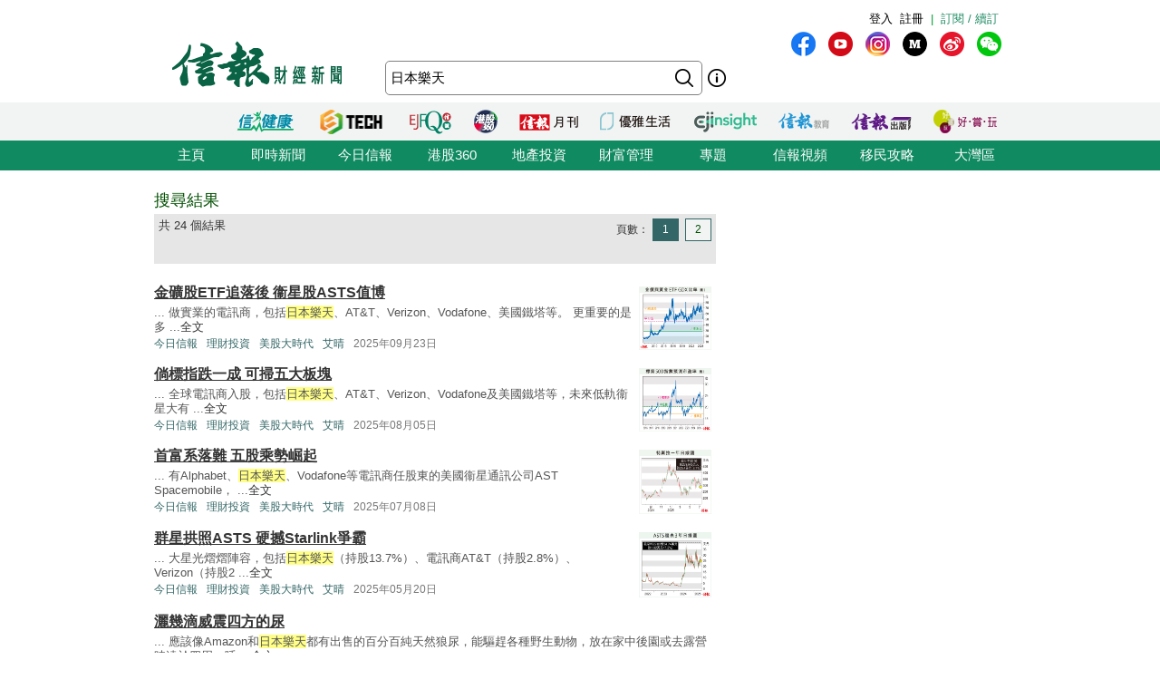

--- FILE ---
content_type: text/html; charset=UTF-8
request_url: https://search.hkej.com/template/fulltextsearch/php/search.php?ref=seoKeywords&q=%E6%97%A5%E6%9C%AC%E6%A8%82%E5%A4%A9
body_size: 15340
content:

<!DOCTYPE html PUBLIC "-//W3C//DTD XHTML 1.0 Transitional//EN" "http://www.w3.org/TR/xhtml1/DTD/xhtml1-transitional.dtd">
<html xmlns="http://www.w3.org/1999/xhtml">
<head>

<!-- Google Tag Manager -->
<script>(function(w,d,s,l,i){w[l]=w[l]||[];w[l].push({'gtm.start':
new Date().getTime(),event:'gtm.js'});var f=d.getElementsByTagName(s)[0],
j=d.createElement(s),dl=l!='dataLayer'?'&l='+l:'';j.async=true;j.src=
'https://www.googletagmanager.com/gtm.js?id='+i+dl;f.parentNode.insertBefore(j,f);
})(window,document,'script','dataLayer','GTM-MDCXM5H');</script>
<!-- End Google Tag Manager --> 

<META HTTP-EQUIV="Pragma" CONTENT="no-cache">
<META HTTP-EQUIV="Expires" CONTENT="-1">
<meta http-equiv="Content-Type" content="text/html; charset=utf-8" />
<meta http-equiv="X-UA-Compatible" content="IE=8, IE=9, IE=10, IE=edge" />
<title>搜尋結果 - 日本樂天 - 信報網站 hkej.com</title>
<meta name="description" content="信報網站(www.hkej.com)提供全天候即時香港股市、金融、經濟新聞資訊和分析，致力與讀者一起剖釋香港、關注兩岸、放眼全球政經格局。"/>
<meta name="keywords" content="信報 信網 信報財經新聞 信报 信网 信报财经新闻 投資 股票 股市 金融 經濟 通告 理財 分析 評論 板塊 即時新聞 免費財經新聞 香港財經 中國財經 信號導航 預託證券 資金流 人民幣 點心債 RQFII ETF 地產霸權 金融海嘯 QE 免費即時股票報價 免費即時港股報價 股票詳情 金融行情 大行報告 大行精選 券商報告 黃金 外匯 交叉盤 財經詞彙 財經術語 林行止 曹仁超 張五常 王迪詩 地產 樓市 住宅 工商舖 信報論壇 論壇 信博 博客 信網智庫 智庫 玄學 健康 LIFE-STYLE 信報財經月刊 信網購物 購物頻道 書店 酒窖 禮樂精選 "/>
<meta name="keywords" content="Hkej, hkej.com ,hong kong economic journal, EJFQ real time free quote, hk stock quote, hang seng index, research reports, economic data, hong kong market,news, financial news, finance, investment, market, stock, business ,money, a share, h share, a+h, China stock, RMB, dim sum bond, commodity, forex, adr, fund flows ,commentary, economic data, ipo, gold, oil , portfolio, hong kong"/>
<link REL="SHORTCUT ICON" HREF="/template/common/images/favicon.ico">
<link href="//static.hkej.com/hkej/hkej_icon/logo_57x57.png" rel="apple-touch-icon-precomposed" sizes="57x57" />
<link href="//static.hkej.com/hkej/hkej_icon/logo_72x72.png" rel="apple-touch-icon-precomposed" sizes="72x72" />
<link href="//static.hkej.com/hkej/hkej_icon/logo_114x114.png" rel="apple-touch-icon-precomposed" sizes="114x114" />
<link href="//static.hkej.com/hkej/hkej_icon/logo_144x144.png" rel="apple-touch-icon-precomposed" sizes="144x144" />
<link href="/template/landing11/css/reset-min.css" rel="stylesheet" type="text/css" />
<link href="//static.hkej.com/hkej/css/common_2016.css?20260125093655" rel="stylesheet" type="text/css" />
<link href="//static.hkej.com/hkej/css/hkej_landing_2014.css?20260125093655" rel="stylesheet" type="text/css" />
<link href="/template/fulltextsearch/css/registration_v2.css" rel="stylesheet" type="text/css" />
<link href="/css/onlinenews/css/onlinenews.css" rel="stylesheet" type="text/css" />
<link href="/template/fulltextsearch/css/smoothness/jquery-ui-1.10.4.custom.css" rel="stylesheet" type="text/css">
<script src="/template/fulltextsearch/js/jquery-1.11.0.min.js"></script>
<script src="/template/fulltextsearch/js/jquery.highlight-4.js"></script>
<script src="/template/fulltextsearch/js/jquery-ui-1.10.4.custom.min.js"></script>
<!--DFP script -->
<script src="//static.hkej.com/hkej/js/asyncad.js?1659607568"></script>
<!--DFP script end-->
<script>
var General = {
	_logon_on_off:0,

	Init:function(kw){
		$('#searchForm').submit(function() {
			q = $('#q').val();
			q = q.trim();
			
			if(q == ""){
				alert("請輸入搜尋的關鍵字!");
				return false;
			}else{
				if(/^[\.-a-z0-9_ ]{0,49}$/i.test(q)){
					if (q.length == 1){
						alert("請輸入多於1個英文字的搜尋關鍵字");
						return false;
					}
				}
			};
		});	
		
		this.LoginUser();
		this.HighlightKeywords(kw);				
		this.GetHotSearch();		
		// this.LoadContent('editorsChoice', 'geteditorschoice.php #hkej_right_column_editor_choice_2014');
		this.SetAutoComplete('q');
	},
	
	ShowLoginBox:function(){
		$("#hkej_logon_menu_container_2014").hover(	 
		  	function(){
				General.btn_hover_on();
				General._logon_on_off=1;
			}, function() {
				General.btn_hover_off();
				General._logon_on_off=0;
		});

		$(".hkej_upper_registration_logon_2014" ).click(function() {
			General.btn_hover_off();
			General._logon_on_off=1;
		});

		$("#hkej_logon_menu_back_btn" ).click(function() {
			General.btn_hover_off();
			General._logon_on_off=0;
		});

		$( ".hkej_upper_registration_logon_2014" ).click(function() {
			if (General._logon_on_off==0){
				General.btn_hover_on();
				General._logon_on_off=1;
			} else if (General._logon_on_off==1){ 
				General.btn_hover_off();
				General._logon_on_off=0;
			}
		});	
	},

	HighlightKeywords:function(kw){
		var strarray = kw.split(/\s+/);
		for (var i=0; i < strarray.length; i++)
		{
			$(".result").highlight(strarray[i]);
		};
	},

	LoginUser:function(){
		$.post('login.php', {}, function(rs){
			if(rs.indexOf('|') > 0){
				rs = rs.split("|");
				$('.hkej_funcBar_login_2019').prepend('<!-- login & service_info Btn Start--><div class="hkej_upper_registration_greenstyle_btn_2014">|</div><div id="hkej_logon_menu_container_2014"><div class="hkej_upper_registration_logon_menu_2014"><span style="line-height:23px;text-align:left; float:left; height:24px">歡迎&nbsp;</span>（<a href="//subscribe.hkej.com/register">我的賬戶</a>｜<a href="//subscribe.hkej.com/member/logout">登出</a>）</span></div></div>');
			}else{
				$('.hkej_funcBar_login_2019').prepend('<!-- login & service_info Btn Start--><div class="hkej_upper_registration_greenstyle_btn_2014">|</div><div class="hkej_upper_registration_btn_2014"><a href="//subscribe.hkej.com/register">註冊</a></div><div class="hkej_upper_registration_btn_2014"><a href="//subscribe.hkej.com/member/login?forwardURL=//search.hkej.com">登入</a></div>');
			};

			$('.hkej_funcBar_login_2019').prepend('<div class="hkej_upper_registration_greenstyle_btn_2014"><!-- 訂閱/續訂 --><a href="//subscribe.hkej.com">訂閱 / 續訂</a></div><!-- login & service_info Btn END-->');
		}); 
	},

	btn_hover_on:function(){
		$(".hkej_upper_registration_logon_menu_2014").css("display", "block");
		$(".hkej_upper_registration_btn_2014").css("display", "none");
		$(".hkej_upper_registration_greenstyle_btn_2014").css("display", "none");		
	},
		
	btn_hover_off:function(){
		$(".hkej_upper_registration_logon_menu_2014").css("display", "none");
		$(".hkej_upper_registration_btn_2014").css("display", "block");
		$(".hkej_upper_registration_greenstyle_btn_2014").css("display", "block");		
	},

	GetHotSearch:function(){
		// JSONP and call back ParseJSONPResults()
		var s = document.createElement("script");
		s.type = "text/javascript";
		s.src = "/template/fulltextsearch/php/embedhotsearchjs.php";
		$("head").append(s);
	},

	ParseJSONPResults:function(rs) {
		if (rs.html != ''){
			$('#hkej_search_ad_text_01_title').show();
			$('#hkej_search_ad_text_01').html(rs.html);
			$('#hkej_search_ad_text_01 a[target="_blank"]').removeAttr('target');			
		}
	},
	
	SetAutoComplete:function(id) {
		var delay = (function() {
			var timer = 0;
			return function(callback, ms) {
				clearTimeout(timer);
				timer = setTimeout(callback, ms);
			};
		})();
		
		General.GetAutoComplete(id, '');
		
		$("#" + id).keyup(function(e) {
			inputValue = $('#' + id).val();
			if(inputValue != '' && inputValue >= 0 && parseFloat(inputValue) == parseInt(inputValue,10)) {
				delay(function() {
					inputValue = $('#' + id).val();
					General.GetAutoComplete(id, inputValue);
				}, 200);
			};
		});		
	},
	
	GetAutoComplete:function(id, val) {
		// JSONP and call back ParseAutoCompleteResults()
		if (id != '') {
			var s = document.createElement("script");
			$("head script[src^='getautocomplete.php']").remove();
			s.type = "text/javascript";
			s.src = "getautocomplete.php?id=" + id + "&val=" + val;
			$("head").append(s);
		};
	},
	
	ParseAutoCompleteResults:function(id) {
		$("#" + id).autocomplete({
			source:availableKeywords,
			select:function(event, ui) {
				window.location = ui.item.url;
			}
		});	
		$("#" + id).addClass("ui-autocomplete-input");
		$("#" + id).autocomplete('search', $("#" + id).val());		
		$("#" + id).focus();		
		
	},
	
	LoadContent:function(id, url) {
		$("#" + id).load(url);
	}
	
};

$(document).ready(function(){
	General.Init('日本樂天');
});
</script>
<style>
.highlight {background-color: #FFFF88;}
#hkej_landing_editor_choice_2014,.hkej_sc-editor_choice_container_2014,.hkej_sc-editor_choice_lv_container_2014{width:200px;
</style>
<!-- common dfp script -->
<script async src="https://securepubads.g.doubleclick.net/tag/js/gpt.js"></script>


		<script type='text/javascript'>
		googletag.defineSlot('/79812692/HKEJ_Search_TopBanner', [[728, 90], [970, 90], [970, 160]], 'div-gpt-ad-1389409999255-0').addService(googletag.pubads());
		googletag.pubads().enableSyncRendering();
		googletag.enableServices();
		</script>	
		
		<script type='text/javascript'>
		googletag.defineSlot('/79812692/HKEJ_Search_LargeRectangle1', [[300, 250], [300, 600]], 'div-gpt-ad-1389408708449-0').addService(googletag.pubads());
		googletag.pubads().enableSyncRendering();
		googletag.enableServices();
		</script>
		
		<script type='text/javascript'>
		googletag.defineSlot('/79812692/HKEJ_Search_LargeRectangle2', [[2, 1], [300, 250]], 'div-gpt-ad-1389409808355-0').addService(googletag.pubads());
		googletag.pubads().enableSyncRendering();
		googletag.enableServices();
		</script>
		
		<script type='text/javascript'>
		googletag.defineSlot('/79812692/HKEJ_OnlineNews_LargeRectangle3', [[2, 1], [300, 250]], 'div-gpt-ad-1381910746116-0').addService(googletag.pubads());
		googletag.pubads().enableSyncRendering();
		googletag.enableServices();
		</script>
	
<script type='text/javascript'>
googletag.defineSlot('/79812692/HKEJ_Search_PopUp', [3, 3], 'div-gpt-ad-1389412091322-0').addService(googletag.pubads());
googletag.pubads().enableSyncRendering();
googletag.enableServices();
</script>

<script type='text/javascript'>
googletag.defineSlot('/79812692/HKEJ_Search_Skinner', [2, 2], 'div-gpt-ad-1389412003588-0').addService(googletag.pubads());
googletag.pubads().enableSyncRendering();
googletag.enableServices();
</script>

<script type='text/javascript'>
googletag.defineSlot('/79812692/HKEJ_Search_Skinner_TIme', [2, 3], 'div-gpt-ad-1393409830649-0').addService(googletag.pubads());
googletag.pubads().enableSyncRendering();
googletag.enableServices();
</script>

<script type='text/javascript'>
googletag.defineSlot('/79812692/HKEJ_HomePage_Textbox', [220, 30], 'div-gpt-ad-1390448846543-0').addService(googletag.pubads());
googletag.pubads().enableSyncRendering();
googletag.enableServices();
</script>

</head>
<body>

<!-- Google Tag Manager (noscript) -->
<noscript><iframe src="https://www.googletagmanager.com/ns.html?id=GTM-MDCXM5H"
height="0" width="0" style="display:none;visibility:hidden"></iframe></noscript>
<!-- End Google Tag Manager (noscript) -->    

<!-- skinner banner -->
<div id="ad_skinner" style="display:none">
	<!-- HKEJ_Search_Skinner -->
<div id='div-gpt-ad-1389412003588-0' style='width:2px; height:2px;'>
<script type='text/javascript'>
googletag.display('div-gpt-ad-1389412003588-0');
</script>
</div>
<script src="/template/banner/js/skinner.js"></script>  
<!-- HKEJ_Search_Skinner_TIme -->
<div id='div-gpt-ad-1393409830649-0' style='width:2px; height:3px;'>
<script type='text/javascript'>
googletag.display('div-gpt-ad-1393409830649-0');
</script>
</div></div>
<!-- skinner banner -->
<!-- popup ad -->
<style>
.overlay-bg{
		display: none;
		position: fixed;
		z-index:99999;
		top: 0;
		left: 0;
		height:100%;
		width: 100%;
		background-image: url(/template/banner/images/ad_popup_bg.png);
		background-repeat: repeat;
}
.overlay-content{
		width: 680px;
		position: relative; 
		margin-top: -260px;
		margin-right: auto;
		margin-bottom: 0;
		margin-left: auto;
		height: 520px;
		top: 50%;
		background-color: #FFF;
}

.ad-content{
		position:relative;
		width:640px;
		height:480px;
		margin-bottom:0px;
		margin-top:0px;
		margin-left:20px;
		margin-right:20px;
}
.ad-framecontent{
		position:relative;
		width:680px;
		height:500px;
		float:left;
}
#popup_closebtn{
		width:20px;
		height:20px;
		float:right;
		cursor:pointer;
}
</style>
<div id="ad_popup" class="overlay-bg">
	<div class="overlay-content">
		<img id="popup_closebtn" src="/template/banner/images/ad_close_btn.png">
		<div class="ad-framecontent">
		<div  class="ad-content">
			<!-- HKEJ_Search_PopUp -->
<div id='div-gpt-ad-1389412091322-0' style='width:3px; height:3px;'>
<script type='text/javascript'>
googletag.display('div-gpt-ad-1389412091322-0');
</script>
</div>		</div>
		</div>
	</div>
</div>
<!-- popup ad-->
<!-- top banner -->
<div class="ad-top">
	<div id="ad_top_banner">
		<div class="topbanner_dfp_expand">
			
		<!-- HKEJ_Search_TopBanner -->
		<div id='div-gpt-ad-1389409999255-0'>
		<script type='text/javascript'>
		googletag.display('div-gpt-ad-1389409999255-0');
		</script>
		</div>	
						
		</div>
	</div>
</div>
<!-- top banner -->
<!-- 2014 Website Head Start-->
<div id="hkej_wrapper_siteHeadWrap_2014">
	<div class="hkej_siteHead_2019_table">
		<div class="hkej_funcBar_login_2019">
			<script type="text/javascript">
			$(document).ready(function() {
				$("#hkej_login_username_2014").each(function() {
					var hkej_login_username_width = $("#hkej_login_username_2014").width();
					//Max-width substitution (works for all browsers)
					if (hkej_login_username_width > 80) {
						$("#hkej_login_username_2014").css("width", "80px");
					} else if (hkej_login_username_width < 60) {
						$("#hkej_login_username_2014").css("padding-right", "20px");  
					}  
				});      
			});      
			</script>
		</div>
		<div class="hkej_siteHead_2019_tr">
			<div class="hkej_siteHead_2019_td siteHead_2019_one">
				<!-- HKEJ LOGO Start-->
				<a href="https://www2.hkej.com/"><img src="https://static.hkej.com/hkej/hkej_icon/2019_hkej-logo.png" border="0"></a>
				<!-- HKEJ LOGO End-->
			</div>
			<div class="hkej_siteHead_2019_td siteHead_2019_two">
				<div class="hkej_funcBar_2014">
					<!-- hot tab Start--> 
					<div class="keywords" id="upper_keywords_search1">
						<div class="keyword_cat" id="hkej_search_ad_text_01_title" style="display:none">熱門：</div>
						<div class="hkej_search_ad_text_container" id="hkej_search_ad_text_01"></div>
						<!-- 搜尋 -->
				        <div id="HKEJ_Search_Ad_Text_05" class="hkej_search_ad_text_container">				<!-- HKEJ_Search_Ad_Text_05 -->
							<div id='div-gpt-ad-1390449336153-0' style='display:none;'>
								<script type='text/javascript'>
								desktopviewad('/79812692/HKEJ_Search_Ad_Text_05', [53, 22], 'div-gpt-ad-1390449336153-0');
								</script>
							</div>
						</div>

				        <div id="HKEJ_Search_Ad_Text_06" class="hkej_search_ad_text_container">				<!-- HKEJ_Search_Ad_Text_06 -->
							<div id='div-gpt-ad-1390449452195-0' style='display:none;'>
								<script type='text/javascript'>
								desktopviewad('/79812692/HKEJ_Search_Ad_Text_06', [165, 22], 'div-gpt-ad-1390449452195-0');
								</script>
							</div>
						</div>
						<div id="hkej_search_ad_text_07" class="hkej_search_ad_text_container"></div>
						<div id="hkej_search_ad_text_08" class="hkej_search_ad_text_container"></div>
						<div id="hkej_search_ad_text_09" class="hkej_search_ad_text_container"></div>
					</div>
					<!-- hot tab END-->
					<div class="hkej_funcBar_2014">   
	    				<form id="searchForm" action="search.php" onsubmit="return search_submit();" method="get" name="searchForm">
						<input value="" name="upper_search_submit" id="upper_search_submit_2019" type="submit"   />
						<a href="help.php" class="tip"></a>
						<input name="q" id="q" title="輸入您想要搜尋的關鍵字。" placeholder="搜尋" value="日本樂天" size="15" maxlength="128" type="text" class="keywords_text ">
						</form>
	    		    </div><!-- END hkej_funcBar_2014 -->
				</div> <!-- END hkej_funcBar_2014 -->
			</div><!-- END hkej_siteHead_2019_td siteHead_2019_two -->
			<div class="hkej_siteHead_2019_td siteHead_2019_three">
				<div class="hkej_right_col_media_icon_2019">
					<a class="mm_fb" href="http://bit.ly/31EC09W" alt="fb" title="fb" target="_blank"></a>
					<a class="mm_youtube"  href="https://www.youtube.com/user/hkejvideo" alt="youtube" title="youtube" target="_blank"></a>
					<a class="mm_ig" href="https://www.instagram.com/hkej1973" alt="ig" title="ig" target="_blank"></a>
					<a class="mm_medium"   href="http://bit.ly/30gpcWM" alt="medium" title="medium" target="_blank"></a>
					<a class="mm_weibo" href="http://bit.ly/2KyTG0N" alt="weibo" title="weibo" target="_blank"></a>
					<a class="mm_wechat"  href="javascript:;" alt="wechat" title="wechat" onmouseover="$('img.mm_wechat_qr').toggle();" onmouseout="$('img.mm_wechat_qr').toggle();"></a>
					<img class="mm_wechat_qr" src="/template/fulltextsearch/images/wechat_QRcode.png" />
				</div>
				<div class="hkej_right_col_adv_text_2019" >
					<div id="hkej_right_col_adv_text_2014">						
						<!-- /79812692/HKEJ_HomePage_Subscriber_Textbox1 -->
						<div id='div-gpt-ad-1390448846543-0'><script type='text/javascript'>googletag.display('div-gpt-ad-1390448846543-0');</script></div>	
					</div>
				</div>
			</div><!-- End hkej_siteHead_2019_td siteHead_2019_three -->
		</div>
	</div>
	<!-- 2019 Website Head -->
</div>



<!-- 2014 Website Head END-->
<div id="hkej_sitemenu">
	<div id="hkej_sitemenu_icon_2014">
		<span class="hkej_sitemenu_icon_container" id="hkej_sitemenu_icon_ejshop"><a href="//gbb.shop" target="_blank"></a></span>
		<span class="hkej_sitemenu_icon_container" id="hkej_sitemenu_icon_publishing"><a href="https://hkejpublish.hkej.com/" target="_blank"></a></span>		
		<span class="hkej_sitemenu_icon_container" id="hkej_sitemenu_icon_iknow"><a href="//iknow.hkej.com" target="_blank"></a></span>   
		<span class="hkej_sitemenu_icon_container" id="hkej_sitemenu_icon_eji_below"><span id="hkej_sitemenu_icon_eji"><a href="//www.ejinsight.com" target="_blank"></a></span></span>	
		<span class="hkej_sitemenu_icon_container" id="hkej_sitemenu_icon_lj"><a href="//lj.hkej.com" target="_blank"></a></span>
		<span class="hkej_sitemenu_icon_container" id="hkej_sitemenu_icon_ejm"><a href="//monthly.hkej.com/" target="_blank"></a></span>
		<span class="hkej_sitemenu_icon_container" id="hkej_sitemenu_icon_360_below"><span id="hkej_sitemenu_icon_360"><a href="//stock360.hkej.com" target="_blank"></a></span></span>
		<span class="hkej_sitemenu_icon_container" id="hkej_sitemenu_icon_ejfq"><a href="//www.ejfq.com/home/tc/landing.htm" target="_blank"></a></span>
		<span class="hkej_sitemenu_icon_container" id="hkej_sitemenu_icon_startupbeat"><a href="//ejtech.hkej.com" target="_blank"></a></span>		
		<span class="hkej_sitemenu_icon_container" id="hkej_sitemenu_icon_health"><a href="//health.hkej.com" target="_blank"></a></span>		
	</div>
</div>
<!-- 2014 Website navigation bar Start-->
<div class="hkej_navMenuWrap_2014">
	<div id="hkej_navMenu_2014">
		<!-- 2014 Cat Btn Start-->
		<ul>
			<li><a href="//www.hkej.com">主頁</a></li>
			<li><a href="//www2.hkej.com/instantnews">即時新聞</a></li>	
			<li><a href="//www1.hkej.com/dailynews">今日信報</a></li>	
			<li><a href="//stock360.hkej.com">港股360</a></li>
			<li><a href="//www2.hkej.com/property">地產投資</a></li>
			<li><a href="//www2.hkej.com/wm">財富管理</a></li>
			<li><a href="//www1.hkej.com/features">專題</a></li>
			<li><a href="//www2.hkej.com/multimedia">信報視頻</a></li>			
			<li><a href="//www1.hkej.com/features/topicsp/tag/%E6%BE%B3%E5%8A%A0%E7%A7%BB%E6%B0%91%E5%B0%88%E9%A1%8C?ref=topmenu">移民攻略</a></li>	
			<li><a href="//www1.hkej.com/features/topicsp/tag/%E7%B2%B5%E6%B8%AF%E6%BE%B3%E5%A4%A7%E7%81%A3%E5%8D%80">大灣區</a></li>		
		</ul>
		<!-- 2014 Cat Btn END-->        
	</div>
</div>
<!-- 2014 Website navigation bar END-->
<div class="wrapper">
	<div id="contentWrap" style="width:940px;margin:0 auto;padding:20px 10px 0 10px;">
		<div id="leftCol">
			<h1 id="srTitle">搜尋結果</h1>
			<div class="search-result-info-wrappper">
				<div class="total-result">
					共 24 個結果
				</div>
				<div class="paging-wrapper">
					<span>頁數：</span><span class="on"><a href="#top">1</a></span>
<span><a href="search.php?q=%E6%97%A5%E6%9C%AC%E6%A8%82%E5%A4%A9&page=2#top">2</a></span>
				</div>
			</div>
			<div class="search-result-wrappper">
				<div class="result">
	<div style="float:right;padding:5px"><a href="//www1.hkej.com/dailynews/investment/article/4202012/%E9%87%91%E7%A4%A6%E8%82%A1ETF%E8%BF%BD%E8%90%BD%E5%BE%8C+%E8%A1%9E%E6%98%9F%E8%82%A1ASTS%E5%80%BC%E5%8D%9A" border="0"><img src="//static.hkej.com/hkej/images/2025/09/23/4202012_62cfcbbb9e31a022de9394b3b8106e35.png" width="80" border="0"></a></div>
	<h3><a href="//www1.hkej.com/dailynews/investment/article/4202012/%E9%87%91%E7%A4%A6%E8%82%A1ETF%E8%BF%BD%E8%90%BD%E5%BE%8C+%E8%A1%9E%E6%98%9F%E8%82%A1ASTS%E5%80%BC%E5%8D%9A" title="金礦股ETF追落後 衞星股ASTS值博">金礦股ETF追落後 衞星股ASTS值博</a></h3>
	<p class="recap">...&nbsp;做實業的電訊商，包括日本樂天、AT&amp;T、Verizon、Vodafone、美國鐵塔等。

更重要的是多 ...<a href="//www1.hkej.com/dailynews/investment/article/4202012/%E9%87%91%E7%A4%A6%E8%82%A1ETF%E8%BF%BD%E8%90%BD%E5%BE%8C+%E8%A1%9E%E6%98%9F%E8%82%A1ASTS%E5%80%BC%E5%8D%9A">全文</a></p>
	<p class="info"><span class="section"><a href="//www1.hkej.com/dailynews/" class="sc-online">今日信報</a></span><span class="section"><a href="//www1.hkej.com/dailynews/investment" class="sc-online">理財投資</a></span><span class="section"><a href="//search.hkej.com/template/fulltextsearch/php/search.php?q=%E7%BE%8E%E8%82%A1%E5%A4%A7%E6%99%82%E4%BB%A3" class="sc-online">美股大時代</a></span><span class="section"><a href="//search.hkej.com/template/fulltextsearch/php/search.php?author=%E8%89%BE%E6%99%B4" class="sc-online">艾晴</a></span><span class="timeStamp">2025年09月23日</span></p>
</div>
<div class="result">
	<div style="float:right;padding:5px"><a href="//www1.hkej.com/dailynews/investment/article/4156296/%E5%80%98%E6%A8%99%E6%8C%87%E8%B7%8C%E4%B8%80%E6%88%90+%E5%8F%AF%E6%8E%83%E4%BA%94%E5%A4%A7%E6%9D%BF%E5%A1%8A" border="0"><img src="//static.hkej.com/hkej/images/2025/08/05/4156296_8fb8920400bebd3d89cd6331bfdd5ae0.png" width="80" border="0"></a></div>
	<h3><a href="//www1.hkej.com/dailynews/investment/article/4156296/%E5%80%98%E6%A8%99%E6%8C%87%E8%B7%8C%E4%B8%80%E6%88%90+%E5%8F%AF%E6%8E%83%E4%BA%94%E5%A4%A7%E6%9D%BF%E5%A1%8A" title="倘標指跌一成 可掃五大板塊">倘標指跌一成 可掃五大板塊</a></h3>
	<p class="recap">...&nbsp;全球電訊商入股，包括日本樂天、AT&amp;T、Verizon、Vodafone及美國鐵塔等，未來低軌衞星大有 ...<a href="//www1.hkej.com/dailynews/investment/article/4156296/%E5%80%98%E6%A8%99%E6%8C%87%E8%B7%8C%E4%B8%80%E6%88%90+%E5%8F%AF%E6%8E%83%E4%BA%94%E5%A4%A7%E6%9D%BF%E5%A1%8A">全文</a></p>
	<p class="info"><span class="section"><a href="//www1.hkej.com/dailynews/" class="sc-online">今日信報</a></span><span class="section"><a href="//www1.hkej.com/dailynews/investment" class="sc-online">理財投資</a></span><span class="section"><a href="//search.hkej.com/template/fulltextsearch/php/search.php?q=%E7%BE%8E%E8%82%A1%E5%A4%A7%E6%99%82%E4%BB%A3" class="sc-online">美股大時代</a></span><span class="section"><a href="//search.hkej.com/template/fulltextsearch/php/search.php?author=%E8%89%BE%E6%99%B4" class="sc-online">艾晴</a></span><span class="timeStamp">2025年08月05日</span></p>
</div>
<div class="result">
	<div style="float:right;padding:5px"><a href="//www1.hkej.com/dailynews/investment/article/4133175/%E9%A6%96%E5%AF%8C%E7%B3%BB%E8%90%BD%E9%9B%A3+%E4%BA%94%E8%82%A1%E4%B9%98%E5%8B%A2%E5%B4%9B%E8%B5%B7" border="0"><img src="//static.hkej.com/hkej/images/2025/07/08/4133175_e045ac770e66e2186db8ad5168faf2d6.png" width="80" border="0"></a></div>
	<h3><a href="//www1.hkej.com/dailynews/investment/article/4133175/%E9%A6%96%E5%AF%8C%E7%B3%BB%E8%90%BD%E9%9B%A3+%E4%BA%94%E8%82%A1%E4%B9%98%E5%8B%A2%E5%B4%9B%E8%B5%B7" title="首富系落難 五股乘勢崛起">首富系落難 五股乘勢崛起</a></h3>
	<p class="recap">...&nbsp;有Alphabet、日本樂天、Vodafone等電訊商任股東的美國衞星通訊公司AST Spacemobile， ...<a href="//www1.hkej.com/dailynews/investment/article/4133175/%E9%A6%96%E5%AF%8C%E7%B3%BB%E8%90%BD%E9%9B%A3+%E4%BA%94%E8%82%A1%E4%B9%98%E5%8B%A2%E5%B4%9B%E8%B5%B7">全文</a></p>
	<p class="info"><span class="section"><a href="//www1.hkej.com/dailynews/" class="sc-online">今日信報</a></span><span class="section"><a href="//www1.hkej.com/dailynews/investment" class="sc-online">理財投資</a></span><span class="section"><a href="//search.hkej.com/template/fulltextsearch/php/search.php?q=%E7%BE%8E%E8%82%A1%E5%A4%A7%E6%99%82%E4%BB%A3" class="sc-online">美股大時代</a></span><span class="section"><a href="//search.hkej.com/template/fulltextsearch/php/search.php?author=%E8%89%BE%E6%99%B4" class="sc-online">艾晴</a></span><span class="timeStamp">2025年07月08日</span></p>
</div>
<div class="result">
	<div style="float:right;padding:5px"><a href="//www1.hkej.com/dailynews/investment/article/4087806/%E7%BE%A4%E6%98%9F%E6%8B%B1%E7%85%A7ASTS+%E7%A1%AC%E6%92%BCStarlink%E7%88%AD%E9%9C%B8" border="0"><img src="//static.hkej.com/hkej/images/2025/05/20/4087806_3ed90934b36a57abc00d3b285024e229.png" width="80" border="0"></a></div>
	<h3><a href="//www1.hkej.com/dailynews/investment/article/4087806/%E7%BE%A4%E6%98%9F%E6%8B%B1%E7%85%A7ASTS+%E7%A1%AC%E6%92%BCStarlink%E7%88%AD%E9%9C%B8" title="群星拱照ASTS 硬撼Starlink爭霸">群星拱照ASTS 硬撼Starlink爭霸</a></h3>
	<p class="recap">...&nbsp;大星光熠熠陣容，包括日本樂天（持股13.7%）、電訊商AT&amp;T（持股2.8%）、Verizon（持股2 ...<a href="//www1.hkej.com/dailynews/investment/article/4087806/%E7%BE%A4%E6%98%9F%E6%8B%B1%E7%85%A7ASTS+%E7%A1%AC%E6%92%BCStarlink%E7%88%AD%E9%9C%B8">全文</a></p>
	<p class="info"><span class="section"><a href="//www1.hkej.com/dailynews/" class="sc-online">今日信報</a></span><span class="section"><a href="//www1.hkej.com/dailynews/investment" class="sc-online">理財投資</a></span><span class="section"><a href="//search.hkej.com/template/fulltextsearch/php/search.php?q=%E7%BE%8E%E8%82%A1%E5%A4%A7%E6%99%82%E4%BB%A3" class="sc-online">美股大時代</a></span><span class="section"><a href="//search.hkej.com/template/fulltextsearch/php/search.php?author=%E8%89%BE%E6%99%B4" class="sc-online">艾晴</a></span><span class="timeStamp">2025年05月20日</span></p>
</div>
<div class="result">
	<h3><a href="//www1.hkej.com/dailynews/culture/article/3990936/%E7%81%91%E5%B9%BE%E6%BB%B4%E5%A8%81%E9%9C%87%E5%9B%9B%E6%96%B9%E7%9A%84%E5%B0%BF" title="灑幾滴威震四方的尿">灑幾滴威震四方的尿</a></h3>
	<p class="recap">...&nbsp;應該像Amazon和日本樂天都有出售的百分百純天然狼尿，能驅趕各種野生動物，放在家中後園或去露營時澆於四周，睡 ...<a href="//www1.hkej.com/dailynews/culture/article/3990936/%E7%81%91%E5%B9%BE%E6%BB%B4%E5%A8%81%E9%9C%87%E5%9B%9B%E6%96%B9%E7%9A%84%E5%B0%BF">全文</a></p>
	<p class="info"><span class="section"><a href="//www1.hkej.com/dailynews/" class="sc-online">今日信報</a></span><span class="section"><a href="//www1.hkej.com/dailynews/culture" class="sc-online">副刊文化</a></span><span class="section"><a href="//search.hkej.com/template/fulltextsearch/php/search.php?q=%E9%BA%97%E9%83%BD%E7%BE%8E%E8%AD%98" class="sc-online">麗都美識</a></span><span class="section"><a href="//search.hkej.com/template/fulltextsearch/php/search.php?author=%E9%99%B3%E9%A0%8C%E7%B4%85" class="sc-online">陳頌紅</a></span><span class="timeStamp">2025年02月05日</span></p>
</div>
<div class="result">
	<h3><a href="//www1.hkej.com/dailynews/international/article/3433300/%E5%85%A8%E7%90%83%E6%96%B0%E8%82%A1%E5%85%A9%E6%9C%88%E9%9B%86%E8%B3%87%E9%AB%98%E9%81%941950%E5%84%84" title="全球新股兩月集資高達1950億">全球新股兩月集資高達1950億</a></h3>
	<p class="recap">...&nbsp;產商的新股表現強勁。日本樂天銀行上市集資833億日圓（約48.5億港元），是日本2018年以來最大宗IPO，上 ...<a href="//www1.hkej.com/dailynews/international/article/3433300/%E5%85%A8%E7%90%83%E6%96%B0%E8%82%A1%E5%85%A9%E6%9C%88%E9%9B%86%E8%B3%87%E9%AB%98%E9%81%941950%E5%84%84">全文</a></p>
	<p class="info"><span class="section"><a href="//www1.hkej.com/dailynews/" class="sc-online">今日信報</a></span><span class="section"><a href="//www1.hkej.com/dailynews/international" class="sc-online">EJ Global</a></span><span class="timeStamp">2023年04月24日</span></p>
</div>
<div class="result">
	<div style="float:right;padding:5px"><a href="//www2.hkej.com/instantnews/international/article/3402055/%E6%97%A5%E6%9C%AC%E6%A8%82%E5%A4%A9%E9%8A%80%E8%A1%8C%E5%82%B3%E6%9C%80%E5%BF%AB4%E6%9C%88IPO" border="0"><img src="//static.hkej.com/hkej/images/2023/03/22/3402055_20391b362e856ebad04c2a40d2cbc727_100.jpg" width="80" border="0"></a></div>
	<h3><a href="//www2.hkej.com/instantnews/international/article/3402055/%E6%97%A5%E6%9C%AC%E6%A8%82%E5%A4%A9%E9%8A%80%E8%A1%8C%E5%82%B3%E6%9C%80%E5%BF%AB4%E6%9C%88IPO" title="日本樂天銀行傳最快4月IPO">日本樂天銀行傳最快4月IPO</a></h3>
	<p class="recap">路透引述知情人士報道，日本樂天旗下銀行業務計劃最早於4月進行首次公開招股(IPO)，因該公司認為即使全球金融動 ...<a href="//www2.hkej.com/instantnews/international/article/3402055/%E6%97%A5%E6%9C%AC%E6%A8%82%E5%A4%A9%E9%8A%80%E8%A1%8C%E5%82%B3%E6%9C%80%E5%BF%AB4%E6%9C%88IPO">全文</a></p>
	<p class="info"><span class="section"><a href="//www2.hkej.com/instantnews" class="sc-online">即時新聞</a></span><span class="section"><a href="//www2.hkej.com/instantnews/international" class="sc-online">國際財經</a></span><span class="timeStamp">2023年03月22日</span></p>
</div>
<div class="result">
	<div style="float:right;padding:5px"><a href="//www1.hkej.com/dailynews/culture/article/3292380/%E7%A2%A7%E5%9F%BA%E5%85%AC%E5%AD%90%E5%A4%9A%E6%83%85+%E9%80%80%E5%BD%B9%E8%AA%93%E8%BF%94%E5%B7%B4%E5%A1%9E" border="0"><img src="//static.hkej.com/hkej/images/2022/11/05/3292380_72a2f4d3d1a4ff99a19cdcd6e9c9d506_100.jpg" width="80" border="0"></a></div>
	<h3><a href="//www1.hkej.com/dailynews/culture/article/3292380/%E7%A2%A7%E5%9F%BA%E5%85%AC%E5%AD%90%E5%A4%9A%E6%83%85+%E9%80%80%E5%BD%B9%E8%AA%93%E8%BF%94%E5%B7%B4%E5%A1%9E" title="碧基公子多情 退役誓返巴塞">碧基公子多情 退役誓返巴塞</a></h3>
	<p class="recap">...&nbsp;轉播等事業，股東包括日本樂天株式會社的創辦人三木谷浩史。可見，碧基決定退出球員生涯後，將把更多精力投入商業世界 ...<a href="//www1.hkej.com/dailynews/culture/article/3292380/%E7%A2%A7%E5%9F%BA%E5%85%AC%E5%AD%90%E5%A4%9A%E6%83%85+%E9%80%80%E5%BD%B9%E8%AA%93%E8%BF%94%E5%B7%B4%E5%A1%9E">全文</a></p>
	<p class="info"><span class="section"><a href="//www1.hkej.com/dailynews/" class="sc-online">今日信報</a></span><span class="section"><a href="//www1.hkej.com/dailynews/culture" class="sc-online">副刊文化</a></span><span class="section"><a href="//search.hkej.com/template/fulltextsearch/php/search.php?q=%E5%A0%B4%E5%85%A7%E5%A0%B4%E5%A4%96" class="sc-online">場內場外</a></span><span class="section"><a href="//search.hkej.com/template/fulltextsearch/php/search.php?author=%E7%90%83%E5%8D%83%E4%BB%9E" class="sc-online">球千仞</a></span><span class="timeStamp">2022年11月05日</span></p>
</div>
<div class="result">
	<h3><a href="//www1.hkej.com/dailynews/international/article/3053351/%E4%BF%84%E8%BB%8D%E6%97%A5%E8%80%971570%E5%84%84+%E6%99%AE%E4%BA%AC%E6%80%92%E6%88%B0%E4%BA%8B%E7%A2%B0%E9%87%98" title="俄軍日耗1570億 普京怒戰事碰釘">俄軍日耗1570億 普京怒戰事碰釘</a></h3>
	<p class="recap">...&nbsp;的貿易關係。
另外，日本樂天集團創辦人三木谷浩史昨天宣告，將捐贈10億日圓給烏克蘭政府用於人道行動，直言俄羅斯 ...<a href="//www1.hkej.com/dailynews/international/article/3053351/%E4%BF%84%E8%BB%8D%E6%97%A5%E8%80%971570%E5%84%84+%E6%99%AE%E4%BA%AC%E6%80%92%E6%88%B0%E4%BA%8B%E7%A2%B0%E9%87%98">全文</a></p>
	<p class="info"><span class="section"><a href="//www1.hkej.com/dailynews/" class="sc-online">今日信報</a></span><span class="section"><a href="//www1.hkej.com/dailynews/international" class="sc-online">EJ Global</a></span><span class="timeStamp">2022年02月28日</span></p>
</div>
<div class="result">
	<h3><a href="//www1.hkej.com/dailynews/culture/article/2908954/%E6%A8%82%E5%A4%A9%E4%B8%8D%E5%86%8D%E8%B4%8A%E5%8A%A9%E5%B7%B4%E5%A1%9E" title="樂天不再贊助巴塞">樂天不再贊助巴塞</a></h3>
	<p class="recap">西甲勁旅巴塞隆拿的財政緊張之際，日本樂天集團決定完成今季球衣贊助後不再續約，此外，巴塞球衣袖口贊助商BEKO之 ...<a href="//www1.hkej.com/dailynews/culture/article/2908954/%E6%A8%82%E5%A4%A9%E4%B8%8D%E5%86%8D%E8%B4%8A%E5%8A%A9%E5%B7%B4%E5%A1%9E">全文</a></p>
	<p class="info"><span class="section"><a href="//www1.hkej.com/dailynews/" class="sc-online">今日信報</a></span><span class="section"><a href="//www1.hkej.com/dailynews/culture" class="sc-online">副刊文化</a></span><span class="section"><a href="//search.hkej.com/template/fulltextsearch/php/search.php?q=%E9%AB%94%E5%A3%87%E7%9F%AD%E6%89%93" class="sc-online">體壇短打</a></span><span class="timeStamp">2021年09月10日</span></p>
</div>
<div class="result">
	<h3><a href="//www1.hkej.com/dailynews/international/article/2837699/%E7%B6%B2%E8%B3%BC%E5%B9%B3%E5%8F%B0Carousell%E6%93%AC%E4%BD%B5SPAC%E4%B8%8A%E5%B8%82" title="網購平台Carousell擬併SPAC上市">網購平台Carousell擬併SPAC上市</a></h3>
	<p class="recap">...&nbsp;公司Telenor、日本樂天Ventures、Naver及Sequoia Capital。 ...<a href="//www1.hkej.com/dailynews/international/article/2837699/%E7%B6%B2%E8%B3%BC%E5%B9%B3%E5%8F%B0Carousell%E6%93%AC%E4%BD%B5SPAC%E4%B8%8A%E5%B8%82">全文</a></p>
	<p class="info"><span class="section"><a href="//www1.hkej.com/dailynews/" class="sc-online">今日信報</a></span><span class="section"><a href="//www1.hkej.com/dailynews/international" class="sc-online">EJ Global</a></span><span class="section"><a href="//search.hkej.com/template/fulltextsearch/php/search.php?q=%E7%B0%A1%E8%A8%8A" class="sc-online">簡訊</a></span><span class="timeStamp">2021年06月29日</span></p>
</div>
<div class="result">
	<h3><a href="//www1.hkej.com/dailynews/headline/article/2736374/%E6%A8%82%E5%A4%A9%E9%85%8D%E8%82%A1%E7%B1%8C172%E5%84%84+%E9%A8%B0%E8%A8%8A%E6%B2%83%E7%88%BE%E7%91%AA%E5%8F%83%E8%88%87" title="樂天配股籌172億 騰訊沃爾瑪參與">樂天配股籌172億 騰訊沃爾瑪參與</a></h3>
	<p class="recap">...&nbsp;據外電報道，今年開始日本樂天與騰訊進行配股討論，未來將考慮於數碼娛樂和電商領域合作。樂天及騰訊亦有意在日本合作 ...<a href="//www1.hkej.com/dailynews/headline/article/2736374/%E6%A8%82%E5%A4%A9%E9%85%8D%E8%82%A1%E7%B1%8C172%E5%84%84+%E9%A8%B0%E8%A8%8A%E6%B2%83%E7%88%BE%E7%91%AA%E5%8F%83%E8%88%87">全文</a></p>
	<p class="info"><span class="section"><a href="//www1.hkej.com/dailynews/" class="sc-online">今日信報</a></span><span class="section"><a href="//www1.hkej.com/dailynews/headline" class="sc-online">要聞</a></span><span class="timeStamp">2021年03月13日</span></p>
</div>
<div class="result">
	<h3><a href="//www2.hkej.com/instantnews/international/article/2735811/%E6%97%A5%E6%9C%AC%E6%A8%82%E5%A4%A9%E5%90%91%E9%A8%B0%E8%A8%8A%E6%B2%83%E7%88%BE%E7%91%AA%E7%AD%89%E5%94%AE%E8%82%A1%E7%B1%8C172%E5%84%84" title="日本樂天向騰訊沃爾瑪等售股籌172億">日本樂天向騰訊沃爾瑪等售股籌172億</a></h3>
	<p class="recap">...&nbsp;出資0.92%。據悉日本樂天與騰訊的出資討論始於今年，未來將考慮在數碼娛樂和電商領域展開合作。 ...<a href="//www2.hkej.com/instantnews/international/article/2735811/%E6%97%A5%E6%9C%AC%E6%A8%82%E5%A4%A9%E5%90%91%E9%A8%B0%E8%A8%8A%E6%B2%83%E7%88%BE%E7%91%AA%E7%AD%89%E5%94%AE%E8%82%A1%E7%B1%8C172%E5%84%84">全文</a></p>
	<p class="info"><span class="section"><a href="//www2.hkej.com/instantnews" class="sc-online">即時新聞</a></span><span class="section"><a href="//www2.hkej.com/instantnews/international" class="sc-online">國際財經</a></span><span class="timeStamp">2021年03月12日</span></p>
</div>
<div class="result">
	<h3><a href="//www1.hkej.com/dailynews/finnews/article/2588230/%E9%A6%99%E6%B8%AF%E7%A7%91%E6%8A%80%E7%AB%B6%E7%88%AD%E5%8A%9B%E6%97%A5%E6%BC%B8%E5%96%AA%E5%A4%B1" title="香港科技競爭力日漸喪失">香港科技競爭力日漸喪失</a></h3>
	<p class="recap">...&nbsp;）、Rakuten（日本樂天）、Naver（Line母公司）、Twitter、Zoom及Bigo Live等後 ...<a href="//www1.hkej.com/dailynews/finnews/article/2588230/%E9%A6%99%E6%B8%AF%E7%A7%91%E6%8A%80%E7%AB%B6%E7%88%AD%E5%8A%9B%E6%97%A5%E6%BC%B8%E5%96%AA%E5%A4%B1">全文</a></p>
	<p class="info"><span class="section"><a href="//www1.hkej.com/dailynews/" class="sc-online">今日信報</a></span><span class="section"><a href="//www1.hkej.com/dailynews/finnews" class="sc-online">財經新聞</a></span><span class="section"><a href="//search.hkej.com/template/fulltextsearch/php/search.php?q=%E7%A7%91%E7%B6%B2%E4%BA%BA%E8%AA%9E" class="sc-online">科網人語</a></span><span class="section"><a href="//search.hkej.com/template/fulltextsearch/php/search.php?author=%E6%96%B9%E4%BF%9D%E5%83%91" class="sc-online">方保僑</a></span><span class="timeStamp">2020年09月22日</span></p>
</div>
<div class="result">
	<div style="float:right;padding:5px"><a href="//www2.hkej.com/instantnews/international/article/2432503/%E6%A8%82%E5%A4%A9%E6%97%A5%E6%9C%AC%E6%AD%A3%E5%BC%8F%E5%8F%83%E8%88%87%E7%A7%BB%E5%8B%95%E9%80%9A%E8%A8%8A%E6%A5%AD%E5%8B%99" border="0"><img src="//static.hkej.com/hkej/images/2020/04/09/2432503_dca6e5e6c7cc3bcdb75b98fb6b61c0bc_100.jpg" width="80" border="0"></a></div>
	<h3><a href="//www2.hkej.com/instantnews/international/article/2432503/%E6%A8%82%E5%A4%A9%E6%97%A5%E6%9C%AC%E6%AD%A3%E5%BC%8F%E5%8F%83%E8%88%87%E7%A7%BB%E5%8B%95%E9%80%9A%E8%A8%8A%E6%A5%AD%E5%8B%99" title="樂天日本正式參與移動通訊業務">樂天日本正式參與移動通訊業務</a></h3>
	<p class="recap">共同社報道，日本樂天公司正式參與移動通訊業務。向NTT Docomo等三家巨頭壟斷的局面發起挑戰。分析估計，業 ...<a href="//www2.hkej.com/instantnews/international/article/2432503/%E6%A8%82%E5%A4%A9%E6%97%A5%E6%9C%AC%E6%AD%A3%E5%BC%8F%E5%8F%83%E8%88%87%E7%A7%BB%E5%8B%95%E9%80%9A%E8%A8%8A%E6%A5%AD%E5%8B%99">全文</a></p>
	<p class="info"><span class="section"><a href="//www2.hkej.com/instantnews" class="sc-online">即時新聞</a></span><span class="section"><a href="//www2.hkej.com/instantnews/international" class="sc-online">國際財經</a></span><span class="timeStamp">2020年04月09日</span></p>
</div>
<div class="result">
	<div style="float:right;padding:5px"><a href="//www1.hkej.com/dailynews/international/article/2249584/%E9%9B%85%E8%99%8E%E6%97%A5%E6%9C%AC292%E5%84%84%E5%90%9EZOZO++" border="0"><img src="//static.hkej.com/hkej/images/2019/09/13/2249584_475867d46f177d4bbc5946d27e3234d1_100.jpg" width="80" border="0"></a></div>
	<h3><a href="//www1.hkej.com/dailynews/international/article/2249584/%E9%9B%85%E8%99%8E%E6%97%A5%E6%9C%AC292%E5%84%84%E5%90%9EZOZO++" title="雅虎日本292億吞ZOZO  吸收800萬年輕客 撼亞馬遜樂天">雅虎日本292億吞ZOZO  <br>吸收800萬年輕客 撼亞馬遜樂天</a></h3>
	<p class="recap">...&nbsp;遜（Amazon）及日本樂天（Rakuten）。雅虎日本冀透過收購每年有逾800萬人購物的ZOZO，擴大年輕客 ...<a href="//www1.hkej.com/dailynews/international/article/2249584/%E9%9B%85%E8%99%8E%E6%97%A5%E6%9C%AC292%E5%84%84%E5%90%9EZOZO++">全文</a></p>
	<p class="info"><span class="section"><a href="//www1.hkej.com/dailynews/" class="sc-online">今日信報</a></span><span class="section"><a href="//www1.hkej.com/dailynews/international" class="sc-online">EJ Global</a></span><span class="timeStamp">2019年09月13日</span></p>
</div>
<div class="result">
	<div style="float:right;padding:5px"><a href="//www2.hkej.com/instantnews/international/article/2248695/%E9%9B%85%E8%99%8E%E6%97%A5%E6%9C%AC%E8%BF%91290%E5%84%84%E8%B3%BC%E6%97%A5%E6%99%82%E8%A3%9D%E7%B6%B2%E7%AB%99Zozo%E6%8E%A7%E8%82%A1%E6%AC%8A" border="0"><img src="//static.hkej.com/hkej/images/2019/09/12/2248695_8e5acc993614a787facdedc097df5cae_100.jpg" width="80" border="0"></a></div>
	<h3><a href="//www2.hkej.com/instantnews/international/article/2248695/%E9%9B%85%E8%99%8E%E6%97%A5%E6%9C%AC%E8%BF%91290%E5%84%84%E8%B3%BC%E6%97%A5%E6%99%82%E8%A3%9D%E7%B6%B2%E7%AB%99Zozo%E6%8E%A7%E8%82%A1%E6%AC%8A" title="雅虎日本近290億購日時裝網站Zozo控股權">雅虎日本近290億購日時裝網站Zozo控股權</a></h3>
	<p class="recap">...&nbsp;%股份，以與亞馬遜和日本樂天(Rakuten)等對手競爭。
作為收購要約的一部分，Zozo創辦人、億萬富豪前澤 ...<a href="//www2.hkej.com/instantnews/international/article/2248695/%E9%9B%85%E8%99%8E%E6%97%A5%E6%9C%AC%E8%BF%91290%E5%84%84%E8%B3%BC%E6%97%A5%E6%99%82%E8%A3%9D%E7%B6%B2%E7%AB%99Zozo%E6%8E%A7%E8%82%A1%E6%AC%8A">全文</a></p>
	<p class="info"><span class="section"><a href="//www2.hkej.com/instantnews" class="sc-online">即時新聞</a></span><span class="section"><a href="//www2.hkej.com/instantnews/international" class="sc-online">國際財經</a></span><span class="timeStamp">2019年09月12日</span></p>
</div>
<div class="result">
	<div style="float:right;padding:5px"><a href="//www2.hkej.com/instantnews/international/article/2155276/%E6%97%A5%E6%9C%AC%E6%A8%82%E5%A4%A9%E7%A7%BB%E5%8B%95%E5%A4%A5NEC%E5%BB%BA5G%E7%B6%B2%E7%B5%A1" border="0"><img src="//static.hkej.com/hkej/images/2019/06/05/2155276_70c87c651657295a357421d49c8332fc_100.jpg" width="80" border="0"></a></div>
	<h3><a href="//www2.hkej.com/instantnews/international/article/2155276/%E6%97%A5%E6%9C%AC%E6%A8%82%E5%A4%A9%E7%A7%BB%E5%8B%95%E5%A4%A5NEC%E5%BB%BA5G%E7%B6%B2%E7%B5%A1" title="日本樂天移動夥NEC建5G網絡">日本樂天移動夥NEC建5G網絡</a></h3>
	<p class="recap">去年才進軍日本電訊市場的樂天移動(Rakuten Mobile)與資訊科技公司日本電氣(NEC)合作建立5G網 ...<a href="//www2.hkej.com/instantnews/international/article/2155276/%E6%97%A5%E6%9C%AC%E6%A8%82%E5%A4%A9%E7%A7%BB%E5%8B%95%E5%A4%A5NEC%E5%BB%BA5G%E7%B6%B2%E7%B5%A1">全文</a></p>
	<p class="info"><span class="section"><a href="//www2.hkej.com/instantnews" class="sc-online">即時新聞</a></span><span class="section"><a href="//www2.hkej.com/instantnews/international" class="sc-online">國際財經</a></span><span class="timeStamp">2019年06月05日</span></p>
</div>
<div class="result">
	<div style="float:right;padding:5px"><a href="//www2.hkej.com/instantnews/international/article/2145561/%E4%BA%9E%E9%A6%AC%E9%81%9C%E6%97%A5%E6%9C%AC%E5%81%9C%E6%AD%A2%E7%9B%B4%E9%8A%B7%E8%8F%AF%E7%82%BA%E7%94%A3%E5%93%81" border="0"><img src="//static.hkej.com/hkej/images/2019/05/24/2145561_df52b31dda8a8389da962c8f988cb7df_100.jpg" width="80" border="0"></a></div>
	<h3><a href="//www2.hkej.com/instantnews/international/article/2145561/%E4%BA%9E%E9%A6%AC%E9%81%9C%E6%97%A5%E6%9C%AC%E5%81%9C%E6%AD%A2%E7%9B%B4%E9%8A%B7%E8%8F%AF%E7%82%BA%E7%94%A3%E5%93%81" title="亞馬遜日本停止直銷華為産品">亞馬遜日本停止直銷華為産品</a></h3>
	<p class="recap">...&nbsp;對舉措」。
華為還在日本樂天的購物網站「樂天市場」設有店舖。樂天表示，「目前針對相關店舖沒有調整計劃」。 ...<a href="//www2.hkej.com/instantnews/international/article/2145561/%E4%BA%9E%E9%A6%AC%E9%81%9C%E6%97%A5%E6%9C%AC%E5%81%9C%E6%AD%A2%E7%9B%B4%E9%8A%B7%E8%8F%AF%E7%82%BA%E7%94%A3%E5%93%81">全文</a></p>
	<p class="info"><span class="section"><a href="//www2.hkej.com/instantnews" class="sc-online">即時新聞</a></span><span class="section"><a href="//www2.hkej.com/instantnews/international" class="sc-online">國際財經</a></span><span class="timeStamp">2019年05月24日</span></p>
</div>
<div class="result">
	<div style="float:right;padding:5px"><a href="//www1.hkej.com/dailynews/culture/article/1820454/%E9%A3%B2%E6%B9%AF%E7%B7%B4%E8%86%BD%E9%87%8F" border="0"><img src="//static.hkej.com/hkej/images/2018/04/19/1820454_a1786e980bf20ddceec4b671425f59d5_100.jpg" width="80" border="0"></a></div>
	<h3><a href="//www1.hkej.com/dailynews/culture/article/1820454/%E9%A3%B2%E6%B9%AF%E7%B7%B4%E8%86%BD%E9%87%8F" title="飲湯練膽量">飲湯練膽量</a></h3>
	<p class="recap">...&nbsp;的拉麵，這款湯麵是由日本樂天選用Ghana朱古力炮製而成，於每年情人節限量推出，2017年的朱古力拉麵名為「T ...<a href="//www1.hkej.com/dailynews/culture/article/1820454/%E9%A3%B2%E6%B9%AF%E7%B7%B4%E8%86%BD%E9%87%8F">全文</a></p>
	<p class="info"><span class="section"><a href="//www1.hkej.com/dailynews/" class="sc-online">今日信報</a></span><span class="section"><a href="//www1.hkej.com/dailynews/culture" class="sc-online">副刊文化</a></span><span class="section"><a href="//search.hkej.com/template/fulltextsearch/php/search.php?q=%E6%BD%AE%E7%B6%B2%E7%86%B1%E8%A9%B1" class="sc-online">潮網熱話</a></span><span class="section"><a href="//search.hkej.com/template/fulltextsearch/php/search.php?author=%E7%91%AA%E9%BA%97" class="sc-online">瑪麗</a></span><span class="timeStamp">2018年04月19日</span></p>
</div>
			</div>        
   			<div class="paging-wrapper">
   				<span>頁數：</span><span class="on"><a href="#top">1</a></span>
<span><a href="search.php?q=%E6%97%A5%E6%9C%AC%E6%A8%82%E5%A4%A9&page=2#top">2</a></span>
			</div>
		</div>
		<div id="rightCol">
			<div class="ad-300">                                      
				
		<!-- HKEJ_Search_LargeRectangle1 -->
		<div id='div-gpt-ad-1389408708449-0'>
		<script type='text/javascript'>
		googletag.display('div-gpt-ad-1389408708449-0');
		</script>
		</div>	
					</div>
			<div class="ad-300-2">
				
		<!-- HKEJ_Search_LargeRectangle2 -->
		<div id='div-gpt-ad-1389409808355-0'>
		<script type='text/javascript'>
		googletag.display('div-gpt-ad-1389409808355-0');
		</script>
		</div>	
					</div>
			<div class="ad-300-3">
				
					</div>
			<div class="ad-300 toprank" style="display:none">
							</div>			
			<div id="editorsChoice"></div>
		</div>
		<script type="text/javascript">
		$(document).ready(function(){
			<!-- log keyword usage -->
			if (1 == 0 && (document.URL.indexOf('?q=') > 0 || document.URL.indexOf('&q=') > 0) && document.URL.indexOf('&page=') == -1)
			{
				$.post('logkeyword.php', {keyword:'日本樂天', rowcount:24, d:0.028, s:0.108, v:'76017da1b5c913c7138cf778c95eeb75', v2:'[base64]'}, function(){})
			};
		});
		</script>
		<center><iframe src="https://www2.hkej.com/assets/embedsitemap.html" marginwidth="0" marginheight="0" scrolling="No" style="float:none" frameborder="0" width="960" height="450"></iframe></center>
	</div>
</div>
<div class="wrapper">
	<div id="footerWrap_2014">
		<p>
			<a href="https://www2.hkej.com/info/aboutus">信報簡介</a> | 
			<a href="https://www2.hkej.com/info/memberprovision">服務條款</a> | 
			<a href="https://www2.hkej.com/info/privacy">私隱條款</a> | 
			<a href="https://www2.hkej.com/info/disclaimer">免責聲明</a> | 
			<a href="https://www.hkej.com/ratecard/html/index.html">廣告查詢</a> | 
			<!--<a href="https://www2.hkej.com/info/conferenceCentre">信報會議中心租賃</a> |-->
			<a href="https://www2.hkej.com/info/jobs">加入信報</a> | 
			<a href="https://www2.hkej.com/info/contactus">聯絡信報</a>
		</p>
		<div id="disclaimer_2014">
			<p>股票及指數資料由財經智珠網有限公司提供。期貨指數資料由天滙財經有限公司提供。外滙及黃金報價由路透社提供。</p>
			<p>本網站的內容概不構成任何投資意見，本網站內容亦並非就任何個別投資者的特定投資目標、財務狀況及個別需要而編製。投資者不應只按本網站內容進行投資。在作出任何投資決定前，投資者應考慮產品的特點、其本身的投資目標、可承受的風險程度及其他因素，並適當地尋求獨立的財務及專業意見。本網站及其資訊供應商竭力提供準確而可靠的資料，但並不保證資料絕對無誤，資料如有錯漏而令閣下蒙受損失，本公司概不負責。</p>
        </div>
        <p id="copyright_2014">信報財經新聞有限公司版權所有，不得轉載。<br />Copyright © 2026 Hong Kong Economic Journal Company Limited. All rights reserved.</p>
        <div id="footerWrap_icon_v2_2014"><p>
			<span style=" width:102px; height:20px; position:relative;z-index:1;" >
				<span style="font-size:13px; position:absolute; z-index:5; left:0; top:-27px; color:#3f5aa1"><a href="https://zh-hk.facebook.com/hongkongeconomicjournal">信報財經新聞</a></span>
				<iframe src="//www.facebook.com/plugins/like.php?app_id=160465764053571&amp;href=http%3A%2F%2Fwww.facebook.com%2Fhongkongeconomicjournal&amp;send=false&amp;layout=button_count&amp;width=97&amp;height=20&amp;show_faces=true&amp;action=like&amp;colorscheme=light&amp;font&amp;height=20" scrolling="no" frameborder="0" style="border:none;  width:102px; height:20px;padding-right:5px;" allowtransparency="true"></iframe>
			</span>
			<iframe src="//platform.twitter.com/widgets/follow_button.html?screen_name=HKEJGROUP" scrolling="no" frameborder="0" width="230" height="24" allowtransparency="true" style="border:none;"  data-show-count="true"></iframe>                                
        </div>
    </div>
</div>
<!-- Start Google Analistics -->
<script type="text/javascript">
var _gaq = _gaq || [];
_gaq.push(['_setAccount', 'UA-4710049-1']);
_gaq.push(['_setDomainName', 'hkej.com']);
_gaq.push(['_addIgnoredRef', 'hkej.com']);
_gaq.push(['_trackPageview']);
_gaq.push(['_trackEvent', 'Search Engine', 'Search', '日本樂天']);(function() {
	  var ga = document.createElement('script'); ga.type = 'text/javascript'; ga.async = true;
	  ga.src = ('https:' == document.location.protocol ? 'https://ssl' : 'http://www') + '.google-analytics.com/ga.js';
	  var s = document.getElementsByTagName('script')[0]; s.parentNode.insertBefore(ga, s);
	})();
</script> 
<!-- End Google Analistics -->

<!-- Begin comScore Tag -->
<script>
    document.write(unescape("%3Cscript src='" + (document.location.protocol == "https:" ? "https://sb" : "http://b") + ".scorecardresearch.com/beacon.js' %3E%3C/script%3E"));
</script>

<script>
  COMSCORE.beacon({
    c1:2,
    c2:7634239,
    c3:"",
    c4:"",
    c5:"",
    c6:"",
    c15:""
  });
</script>
<script>
	document.write(unescape("%3Cimg src='" + (document.location.protocol == "https:" ? "https://sb" : "http://b") + ".scorecardresearch.com/p?c1=2&c2=7634239&c3=&c4=&c5=&c6=&c15=&cj=1' /%3E"));
</script>
<!-- End comScore Tag -->

<!-- Google Code for Remarketing Tag -->
<script type="text/javascript">
/* <![CDATA[ */
var google_conversion_id = 947948851;
var google_custom_params = window.google_tag_params;
var google_remarketing_only = true;
/* ]]> */
</script>
<script type="text/javascript" src="//www.googleadservices.com/pagead/conversion.js">
</script>
<noscript>
<div style="display:inline;">
<img height="1" width="1" style="border-style:none;" alt="" src="//googleads.g.doubleclick.net/pagead/viewthroughconversion/947948851/?value=0&amp;guid=ON&amp;script=0"/>
</div>
</noscript>
<!-- End Google Code for Remarketing Tag -->

<!-- Facebook Custom Audience Pixel -->
<script>(function() {
var _fbq = window._fbq || (window._fbq = []);
if (!_fbq.loaded) {
var fbds = document.createElement('script');
fbds.async = true;
fbds.src = '//connect.facebook.net/en_US/fbds.js';
var s = document.getElementsByTagName('script')[0];
s.parentNode.insertBefore(fbds, s);
_fbq.loaded = true;
}
_fbq.push(['addPixelId', '630331880400637']);
})();
window._fbq = window._fbq || [];
window._fbq.push(['track', 'PixelInitialized', {}]);
</script>
<noscript><img height="1" width="1" alt="" style="display:none" src="https://www.facebook.com/tr?id=630331880400637&amp;ev=PixelInitialized" /></noscript>
<!--End Facebook Custom Audience Pixel -->

<!-- Start of Woopra Code -->
<script>
  function getDomain4woopra() {
    var terms = ['dev', 'preview'];
		var domain = window.location.hostname;    
    
    for (var i = 0; i < terms.length; i++) {
      if (domain.indexOf(terms[i]) !== -1) {
        return "dev.hkej.com";
      }
    }
    
    return "hkej.com";
  }

  !function(){var t,o,c,e=window,n=document,r=arguments,a="script",i=["call","cancelAction","config","identify","push","track","trackClick","trackForm","update","visit"],s=function(){var t,o=this,c=function(t){o[t]=function(){return o._e.push([t].concat(Array.prototype.slice.call(arguments,0))),o}};for(o._e=[],t=0;t<i.length;t++)c(i[t])};for(e.__woo=e.__woo||{},t=0;t<r.length;t++)e.__woo[r[t]]=e[r[t]]=e[r[t]]||new s;(o=n.createElement(a)).async=1,o.src="https://static.woopra.com/js/w.js",(c=n.getElementsByTagName(a)[0]).parentNode.insertBefore(o,c)}("woopra");

  woopra.config({
    domain: getDomain4woopra(),
		cookie_domain: ".hkej.com",    
    outgoing_tracking: true,
    download_tracking: true,
    click_tracking: true
  });
  
  woopra.track();
</script>
<!-- End of Woopra Code -->

<!-- JavaScript Force HTTPS/HTTP -->
<script type="text/javascript">
if (location.protocol != 'https:' && window.location.href.indexOf('search.hkej.com') > 0) {
	location.href = 'https:' + window.location.href.substring(window.location.protocol.length);
}
</script>
<!-- JavaScript Force HTTPS/HTTP -->

</body>
</html>

<!--  &quot;日本樂天&quot; -->
<!-- cache will be expired on 2026-01-25 09:38:55 (URL=//search.hkej.com/template/fulltextsearch/php/search.php?ref=seoKeywords&q=%E6%97%A5%E6%9C%AC%E6%A8%82%E5%A4%A9 / SIZE=55918) -->

--- FILE ---
content_type: application/javascript; charset=utf-8
request_url: https://fundingchoicesmessages.google.com/f/AGSKWxX3apEIUf5BotzMZvijiH56mGRY8Td-td4VoEqA05AnNxqAUTXCzKMjh6LJg_-yVYc29yW1YJ1NcT0OxSJBVfyQpJ5VnnGRET2PbTNgeNNb4WaT1sdzBMZ1AaMS79ri4HjniUaM7NOOg4mA5QD-ArtMqhPOdxjipBwsVWqG8YK2B0EqV_yREktFnLLZ/_/banner/adv_/ad2border./fm-ads2./sailthru.js/ads/banner01.
body_size: -1289
content:
window['7db64064-ca6b-4c56-bf4c-cde92af7aa70'] = true;